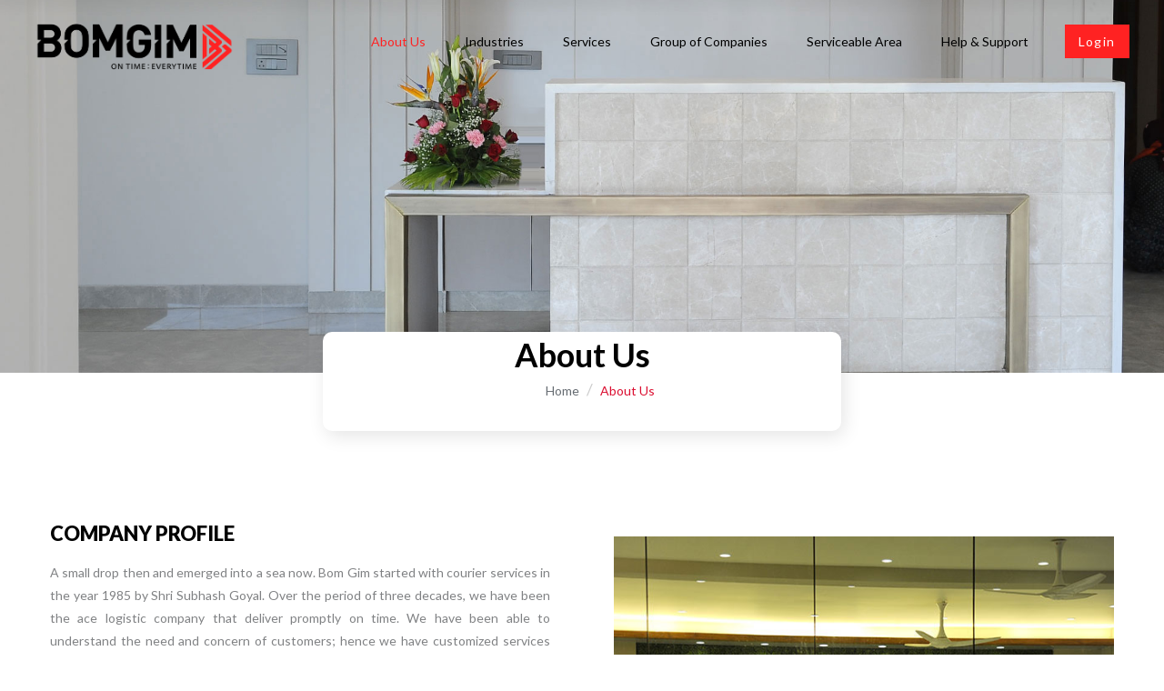

--- FILE ---
content_type: text/html; charset=UTF-8
request_url: https://www.bomgim.com/about-us.html
body_size: 26026
content:
<!DOCTYPE html>
<html lang="en">
<head>
<link rel="apple-touch-icon" sizes="57x57" href="images/favicon/apple-icon-57x57.png">
<link rel="apple-touch-icon" sizes="60x60" href="images/favicon/apple-icon-60x60.png">
<link rel="apple-touch-icon" sizes="72x72" href="images/favicon/apple-icon-72x72.png">
<link rel="apple-touch-icon" sizes="76x76" href="images/favicon/apple-icon-76x76.png">
<link rel="apple-touch-icon" sizes="114x114" href="images/favicon/apple-icon-114x114.png">
<link rel="apple-touch-icon" sizes="120x120" href="images/favicon/apple-icon-120x120.png">
<link rel="apple-touch-icon" sizes="144x144" href="images/favicon/apple-icon-144x144.png">
<link rel="apple-touch-icon" sizes="152x152" href="images/favicon/apple-icon-152x152.png">
<link rel="apple-touch-icon" sizes="180x180" href="images/favicon/apple-icon-180x180.png">
<link rel="icon" type="image/png" sizes="192x192"  href="images/favicon/android-icon-192x192.png">
<link rel="icon" type="image/png" sizes="32x32" href="images/favicon/favicon-32x32.png">
<link rel="icon" type="image/png" sizes="96x96" href="images/favicon/favicon-96x96.png">
<link rel="icon" type="image/png" sizes="16x16" href="images/favicon/favicon-16x16.png">
<link rel="manifest" href="/manifest.json">
<meta name="msapplication-TileColor" content="#ffffff">
<meta name="msapplication-TileImage" content="images/favicon/ms-icon-144x144.png">
<meta name="theme-color" content="#ffffff">
	<meta charset="utf-8">
    <meta http-equiv="X-UA-Compatible" content="IE=edge">
    <meta name="viewport" content="width=device-width, initial-scale=1, user-scalable=no">
    <meta name="author" content="BOM-GIM Couriers & Logistics">
    <title>About Bomgim Logistics Our Journey in Delivering Excellence</title>
	<meta name="description" content="Explore our story of delivering excellence at Bomgim Logistics. Discover our commitment to seamless logistics solutions. Join our journey today" />
	<meta name="keywords" content="" />    
	<link rel="canonical" href="https://www.bomgim.com/about-us.html">
	<!--<link href="https://fonts.googleapis.com/css?family=Montserrat:800|Muli:300,400,700,800,900" rel="stylesheet"> -->
	<link href="https://fonts.googleapis.com/css?family=Roboto:300,400,500,700" rel="stylesheet">  
	<link href="https://fonts.googleapis.com/css?family=Lato:300,400,700,900" rel="stylesheet">
    <!-- CSS -->    
    <link href="css/all.css?1720469644" rel="stylesheet" type="text/css">
    <link href="css/animate.css?359656793" rel="stylesheet" type="text/css">
	<link href="css/style.css?1308622016" rel="stylesheet" type="text/css">
    <!-- HTML5 Shim and Respond.js IE8 support of HTML5 elements and media queries -->
    <!-- WARNING: Respond.js doesn't work if you view the page via file:// -->
    <!--[if lt IE 9]>
        <script src="https://oss.maxcdn.com/libs/html5shiv/3.7.0/html5shiv.js"></script>
        <script src="https://oss.maxcdn.com/libs/respond.js/1.4.2/respond.min.js"></script>
    <![endif]-->
<script type='text/javascript' src='js/modernizr.custom.26633.js'></script>
	<script type='text/javascript' src='js/pace.min.js'></script>
<!-- Google tag (gtag.js) -->
<script async src="https://www.googletagmanager.com/gtag/js?id=G-H9KDTGX3E0"></script>
<script>
  window.dataLayer = window.dataLayer || [];
  function gtag(){dataLayer.push(arguments);}
  gtag('js', new Date());

  gtag('config', 'G-H9KDTGX3E0');
</script>
</head>
<body >
	<div class="topbar">
		<div class="container">
			<i class="fa fa-phone"></i> <span>02836 - 239876 / 77 / 78 / 79</span> 
			<a href="mailto:info@bomgim.com"><i class="fa fa-envelope-o"></i> <span>info@bomgim.com</span></a>
			<a href="#" class="logintxtlnk mobileshow"><i class="fa fa-sign-in"></i></a>
			
		</div>
	</div>
	<header>
		<div class="container">
			<div class="logo"><a href="/"><img src="images/logo.png" alt="" /></a></div>
			<div class="ShowMobile">
				<a id="menubtn" href="#"><i class="fa fa-bars"></i><span> MENU</span></a>			
			</div>
			<a href="#" class="loginbtn">Login</a>
			
			<div id="cssmenu">
				<ul>
					
					<li class="active" ><a href="about-us.html">About Us</a>					
						
					</li>
                    
                    <li><a href="industries.html">Industries</a>					
						<!--
                        <ul>
							<li><a href="#">Apparels & Lifestyle</a></li>
                            <li><a href="#">Automotives</a></li>
                            <li><a href="#">E-Commerce</a></li>
                            <li><a href="#">Electronics & Technology</a></li>
                            <li><a href="#">FMCG</a></li>
                            <li><a href="#">Life Sciences & Healthcare</a></li>
                            <li><a href="#">Publications</a></li>
                            <li><a href="#">SMEs</a></li>                            													
						</ul> --> 
					</li>
                    
                    
					
					<li><a href="services.html">Services</a>
						<!--<ul>
							<li  ><a href="full-truck-load.html">Full Truck Load</a></li>
							<li  ><a href="part-truck-load.html">Part Truck Load</a></li>
							<li  ><a href="express-cargo.html">Express Cargo</a></li>
							<li  ><a href="fast-track-delivery.html">Fast Track Delivery</a></li>
							<li  ><a href="door-to-door-delivery.html">Door to Door Delivery</a></li>
							<li  ><a href="supply-chain-manangement.html">Supply Chain Management</a></li>
							<li  ><a href="warehousing-and-manufacturing.html">Warehousing And Manufacturing</a></li>
						</ul>
						-->
						
					
				  </li>


					<li><a href="#">Group of Companies</a>
						<!--<ul>
							<li><a href="bomgim-couriers-and-logistics.html">Bom Gim Couriers & Logistics</a></li>
							<li><a href="bomgim-cargo-pvt-ltd.html">Bom Gim Cargo Pvt. Ltd. </a></li>   
							<li><a href="bomgim-roadlines.html">Bom Gim Roadlines</a></li>
							<li><a href="shreeji-tradelink-services.html">Shreeji Tradelink Services</a></li>
							<li><a href="shreeji-packaging-and-logistics-services.html">Shreeji Packaging & Logistic Services</a></li>
							<li><a href="shree-soaps-and-chemical-industries.html">Shree Soaps and Chemical Industries (Warehouse Division)</a></li>
						</ul>
                        -->
                        <ul>
							<li  ><a href="#">Bom Gim Couriers & Logistics</a></li>
							<li  ><a href="#">Bom Gim Cargo Pvt. Ltd. </a></li>   
							<li  ><a href="#">Bom Gim Roadlines</a></li>
							<li  ><a href="#">Shreeji Tradelink Services</a></li>
							<li  ><a href="#">Shreeji Packaging & Logistic Services Pvt Ltd</a></li>
							<li  ><a href="#">Shree Soaps and Chemical Industries (Warehouse Division)</a></li>
						</ul>
					</li>		

					<li><a href="serviceable_area.html">Serviceable Area</a>					
						
					</li>			
								

					<li><a href="#">Help & Support</a>
						<ul>	

							<li  ><a href="customer-support.html">Customer Support</a></li>
							<li  ><a href="schedule-pickup.html">Schedule Pickup </a></li>
							<li  ><a href="find-offices.html">Find Office</a></li>
							<li  ><a href="faq.html">FAQ </a></li>
							<li  ><a href="career.html">Career</a></li>
						</ul>
					
					</li>
				</ul>   
			</div>
			
			<div class="clear"></div>			
		</div>
	</header>
	<section class="slz-title-command bg-aboutpage">	<div class="container">		<div class="title-command-wrapper">			<h1 class="title wow fadeInDown">About Us</h1>			<div class="breadcrumb-wrapper">				<ol class="breadcrumb wow fadeInUp">					<li class="breadcrumb-item"><a class="breadcrumb-link" href="index.html">Home</a></li>					<li class="breadcrumb-item"><a class="breadcrumb-active">About Us</a></li>				</ol>			</div>		</div>	</div></section><div class="slz-main-content">	<div class="container">				<div class="col21 wow fadeInLeft" data-wow-delay="0.2s">		<div class="text-left title2 wow fadeInUp pb0" ><h2>Company Profile</h2></div>		<p>A small drop then and emerged into a sea now. Bom Gim started with courier services in the year 1985 by Shri Subhash Goyal. Over the period of three decades, we have been the ace logistic company that deliver promptly on time. We have been able to understand the need and concern of customers; hence we have customized services available. Our services are efficient, at competitive rates and suitable to customers. We have been meeting needs of services to customers through roads, rails and air. We manage delivery and logistic solution through our own vehicles and fleet. As we have our own wheels means that we can make impossible logistics possible with efficiency.  Bom Gim is an associate company and has extended branches and having own offices to meet the ends of each corner Nationally and Internationally.</p>		<p class=" wow fadeInUp" data-wow-delay="0.4s">Bom Gim is one stop solution for you to reach any corner even if it involves challenges and bounded by time.  Ours is a strategic approach, may it be a small or a large company. We are very much focused on perspective and involvement of technology allow us to deliver with excellence. Our ideas are fresh and inventive that makes us stand out of the crowd. Our team is always inspirational and booming up with fresh mindset; hence they are ready to take up challenges in their everyday life.</p>		</div>		<div class="col22 pt20 wow fadeInRight" data-wow-delay="0.4s"><img class="" src="images/about-inner-img.jpg" alt="" /></div>		<div class="clear"></div>	</div></div><div class="slz-main-content bg-goal text-white">	<div class="container">		<div class="col41 wow fadeInUp" data-wow-delay="0.4s">			<div class="slz-icon-box-1 icon-box-item-1  style-2 goalbox">				<div class="icon-cell">					<div class="wrapper-icon">						<i class="slz-icon fa fa-clock-o"></i>												</div>                </div>				<div class="content-cell">					<div class="wrapper-info">						<div class="title icon_box_title-1">Always On Time</div>						<div class="description icon_box_description-1">We understand that time is money. Your hard earned money and valuable time is equally valued by us. Thus, we have been always able to make delivery right ON time in spite of any challenges that may be heading us.</div>					</div>				</div>			</div>		</div>		<div class="col42 wow fadeInUp" data-wow-delay="0.6s">			<div class="slz-icon-box-1 icon-box-item-1  style-2 goalbox">				<div class="icon-cell">					<div class="wrapper-icon">						<i class="slz-icon fa fa-globe"></i>												</div>                </div>				<div class="content-cell">					<div class="wrapper-info">						<div class="title icon_box_title-1">Global Solution</div>						<div class="description icon_box_description-1">We are a provider of logistics solution across the globe. Our services include warehousing, manufacturing and transportation to some of the named MNCs. We go ahead with even the smallest to the largest delivery services. </div>					</div>				</div>			</div>		</div>		<div class="col43 wow fadeInUp" data-wow-delay="0.8s">			<div class="slz-icon-box-1 icon-box-item-1  style-2 goalbox">				<div class="icon-cell">					<div class="wrapper-icon">						<i class="slz-icon fa fa-user"></i>												</div>                </div>				<div class="content-cell">					<div class="wrapper-info">						<div class="title icon_box_title-1">Customer Satisfaction</div>						<div class="description icon_box_description-1">We are committed to customer satisfaction and work with dedication. Our complete logistic solution and logistic management services are flexible. Our clients are allowed to choose the type of service that they prefer. </div>					</div>				</div>			</div>		</div>		<div class="col44 wow fadeInUp" data-wow-delay="1s">			<div class="slz-icon-box-1 icon-box-item-1  style-2 goalbox">				<div class="icon-cell">					<div class="wrapper-icon">						<i class="slz-icon fa fa-cogs"></i>												</div>                </div>				<div class="content-cell">					<div class="wrapper-info">						<div class="title icon_box_title-1">Innovative Technology</div>						<div class="description icon_box_description-1"> With the constant innovation, technology embedded and expanding branches we have been able to be known as a global leader in the field of logistics. We would still continue to grow for better and provide services that are far beyond expectation.</div>					</div>				</div>			</div>		</div>		<div class="clear"></div>	</div></div><div class="slz-main-content">	<div class="container">		<div class="text-center title2 wow zoomIn"><h2>our clients</h2></div>		<p class="text-center wow fadeInUp">We believe in symbiotic relationship. Our success can run parallel when your organization and our company understand the importance of time. Bom Gim relishes flavours with some of the high profile businesses and mega corporations. Our efficient supply chain management, time bound services and innovative technological use has helped us maintain our long term commitment with our clients.</p>		<p class="text-center wow fadeInUp">We are grateful for keeping trust on us. Your belief in us is the key to our motivation. We take immense pride to be associated with clients like you.</p>		<div class="our-clients-list text-center">                        			<div class="fadeOut owl-carousel owl-theme" id="clientslider">				<div class="item wow zoomIn" data-wow-delay="0.2s">        	        <div class="clientlogobox highlight">						<span>							<img src="images/logo-adani.png" alt="">						</span>					</div>				</div>				<div class="item wow zoomIn" data-wow-delay="0.4s">        	        <div class="clientlogobox">						<span>							<img src="images/logo-gsfc.jpg" alt="">						</span>					</div>				</div>				<div class="item wow zoomIn" data-wow-delay="0.6s">        	        <div class="clientlogobox highlight">						<span>							<img src="images/logo-hindustan.png" alt="">						</span>					</div>				</div>				<div class="item wow zoomIn" data-wow-delay="0.8s">        	        <div class="clientlogobox">						<span>							<img src="images/logo-jindal.jpg" alt="">						</span>					</div>				</div>				<div class="item wow zoomIn" data-wow-delay="1s">        	        <div class="clientlogobox">						<span>							<img src="images/logo-iffco.jpg" alt="">						</span>					</div>				</div>				<div class="item wow zoomIn" data-wow-delay="1.2s">        	        <div class="clientlogobox">						<span>							<img src="images/logo-kribhco.jpg" alt="">						</span>					</div>				</div>				<div class="item wow zoomIn" data-wow-delay="0.6s">        	        <div class="clientlogobox">						<span>							<img src="images/logo-lotus.jpg" alt="">						</span>					</div>				</div>				<div class="item wow zoomIn" data-wow-delay="0.8s">        	        <div class="clientlogobox">						<span>							<img src="images/logo-neo-pack.png" alt="">						</span>					</div>				</div>				<div class="item wow zoomIn" data-wow-delay="0s">        	        <div class="clientlogobox">						<span>							<img src="images/logo-maruti.jpg" alt="">						</span>					</div>				</div>				<div class="item wow zoomIn">        	        <div class="clientlogobox">						<span>							<img src="images/forest-essential-logo.png" alt="">						</span>					</div>				</div>				<div class="item wow zoomIn" >        	        <div class="clientlogobox">						<span>							<img src="images/lakme-logo.png" alt="">						</span>					</div>				</div>			</div>					<div class="clear"></div>            </div>			</div></div><div class="slz-main-content bgf6f6f6">	<div class="container sc-service-list">		<div class="col21 wow fadeInLeft">			<div class="slz-icon-box-2 theme-style-2 ">                <div class="icon-cell ">                    <div class="wrapper-icon-image"><img src="images/vision-img.jpg" class="slz-icon-img" alt=""></div>                </div>                <div class="content-cell">                    <h3>Our Vision</h3>                    <div class="wrapper-info">                        <div class="description">To emerge as pioneer in the logistic industry. We aim to get connected with people, industries and communities to provide a complete logistic solution in the near future. To attain monarchy in India by 2023 by facilitating integrated supply chain solution and focus on provision of end to end logistic solutions.</div>                                           </div>                </div>            </div>				</div>		<div class="col22 wow fadeInRight">			<div class="slz-icon-box-2 theme-style-2 ">                <div class="icon-cell ">                    <div class="wrapper-icon-image"><img src="images/mission-img.jpg" class="slz-icon-img" alt=""></div>                </div>                <div class="content-cell">                    <h3>Our Mission</h3>                    <div class="wrapper-info">                        <div class="description">To gain customer satisfaction and appreciation. To provide assurance that our services are always time bound. To provide services that are truly compatible to client's end. To work efficiently by adapting to world class technologies and improved resources by constantly involving innovations so that we attain sustainable growth over the years, every year.</div>                                           </div>                </div>            </div>					</div>		<div class="clear"></div>	</div></div><section class="ourFleets ">		<div class="container">			<h2 class="wow flipInX">Our <span>Certificates</span></h2> 			<div class="boxspacer"></div>			<div class="fadeOut owl-carousel owl-theme" id="certificateSlider">				<div class="item wow zoomIn" data-wow-delay="0.2s">        	        <div class="certificateBox">						<span>							<a href="images/certificate-BOM-GIM-ROADLINES.jpg" class="fancyboximage" rel="gallery" title="BOM GIM ROADLINES"><img src="images/certificate-BOM-GIM-ROADLINES.jpg" alt=""></a>						</span>					</div>				</div>				<div class="item wow zoomIn" data-wow-delay="0.4s">        	        <div class="certificateBox">						<span>							<a href="images/certificate-BOM-GIM-COURIERS-&-LOGISTICS.jpg" class="fancyboximage" rel="gallery" title="BOM GIM COURIERS & LOGISTICS"><img src="images/certificate-BOM-GIM-COURIERS-&-LOGISTICS.jpg" alt=""></a>						</span>					</div>				</div>				<div class="item wow zoomIn" data-wow-delay="0.6s">        	        <div class="certificateBox">						<span>							<a href="images/certificate-bom-gim-cargo-pvt-ltd.jpg" class="fancyboximage" rel="gallery" title="BOM GIM CARGO PVT. LTD."><img src="images/certificate-bom-gim-cargo-pvt-ltd.jpg" alt=""></a>						</span>					</div>				</div>			</div>					</div>	</section><div class="slz-main-content bgf6f6f6 bg-clients">	<div class="container">		<div class="col21 wow fadeInLeft">			<div class="hgroup">				<h2 class="mt0">What our clients says...</h2>							</div>			<div id="testimonials" class="owl-carousel owl-theme" >				<div class="item">					<div class="testimonial-content">						<span><i class="fa fa-quote-left"></i></span>						<p>This is to certify that M/s. BOM GIM, Head office Gandhidham is associated with us since more than ten years, for the delivery of rail documents. We have found their services very regular accurate and to the utmost satisfaction.</p>						<p>We wish them all the very best of luck for their future and hope they will continue this trends of excellent services for ever.</p>					</div>					<div class="text-right testimonial-author">						<h4>Adani Port & Sez Ltd</h4>						<small>Mr. Ajay Rakwal (DGM Admin)</small>					</div>				</div>				<div class="item">					<div class="testimonial-content">						<span><i class="fa fa-quote-left"></i></span>						<p>M/s. BOM GIM couriers have been associated with us for the past 10 years and have provided excellent customer service all these years. We wish them all the very best of luck for their future.</p>					</div>					<div class="text-right testimonial-author">						<h4>Hindustan Unilever Ltd</h4>						<small>K Venkataraman (Ghandhidham)</small>					</div>				</div>				<div class="item">					<div class="testimonial-content">						<span><i class="fa fa-quote-left"></i></span>						<p><br>This is to certify that M/s. BOM GIM is giving services to us since 2004. They are providing excellent & trouble free service.<br> </p>					</div>					<div class="text-right testimonial-author">						<h4>Hindustan Unilever Ltd</h4>						<small>Charu Aggarwal (Haridwar)</small>					</div>				</div>			</div>		</div>		<div class="col22 wow flipInX">			<img src="images/happy-clients.jpg" alt="" />		</div>		<div class="clear"></div>	</div></div>	
	<section class="bottomRedCta">
		<div class="container">
			<span>Providing Smart Logistic Solution Across India.</span>
			<a href="customer-support.html" class="btn-default btn-o ">GET A QUOTE <i class="fa fa-caret-right"></i></a>
		</div>
	</section>
	
	<div class="footer2">
		<div class="container">
			<div class="col41 text-center">	
			 
			<div class="text-center"><img class="wow rubberBand" data-wow-delay="0.6s" src="images/footer-logo-shape.png" alt="" /></div>
			<div class="footerSocial wow fadeInUp" data-wow-delay="0.4s">
				<span>Follow Us  </span>
				<a href="https://www.facebook.com/BOMGIM/" target="_blank"><i class="fa fa-facebook"></i></a> 
				
				<a href="https://www.instagram.com/bomgimprofile/" target="_blank"><i class="fa fa-instagram"></i></a> 
			</div>
		</div>			
		<div class="col42 wow fadeInRight" data-wow-delay="0.4s">
			<div class="footerTitle">Industries</div> 
			<ul>
				<li><a href="industries.html#apparel-and-lifestyle" class="scrolllink">Apparel and lifestyle</a></li>
				<li><a href="industries.html#automative">Automative</a></li>
				<li><a href="industries.html#ecommerce">E Commerce</a></li>
				<li><a href="industries.html#electronics-technology">Electronics & Technology</a></li>
				<li><a href="industries.html#fmcg">FMCG</a></li>
				<li><a href="industries.html#life-science">Life Science & Healthcare</a></li>
				<li><a href="industries.html#publications">Publications</a></li>
				<li><a href="industries.html#smes">SMEs</a></li>				
			</ul>
		</div>
		<div class="col43 wow fadeInRight" data-wow-delay="0.6s">
			<div class="footerTitle">Services</div>
			<ul>   
				<li><a href="services.html#road-transportation">Road Transportation</a></li>
				<li><a href="services.html#air-freight">Air Freight</a></li>
				<li><a href="services.html#railway-freight">Railway Freight</a></li>
				<li><a href="services.html#fast-track-delivery">Fast Track Delivery</a></li>
				<li><a href="services.html#supply-chain-management">Supply Chain Management </a></li>
				<li><a href="services.html#warehousing-manufacturing">Warehousing And Manufacturing </a></li>							
			</ul>
		</div>
		<div class="col44 wow fadeInRight" data-wow-delay="0.8s">
			<div class="footerTitle">Get In Touch</div> 
			<div class="box">
				<p><i class="fa fa-map-marker"></i></p>
				<div class="boxColumn"><span>BOM-GIM Corporate House<br>Plot no.133, Sector-8,<br>Gandhidham- Kutch <br>Gujarat -370201</span></div>
				</div>
				<div class="box">
					<p><i class="fa fa-mobile" aria-hidden="true"></i></p>
					<div class="boxColumn">+91 2836-239876-77-78-79</div>
				</div>
			  
				
				<div class="box">
				  <p><i class="fa fa-envelope-o" aria-hidden="true"></i></p>
					<div class="boxColumn">
					<a href="mailto:helpdesk@bomgim.com">helpdesk@bomgim.com</a><br><a href="mailto:info@bomgim.com">info@bomgim.com</a>
					</div>
				</div>				
			</div>		
			<div class="clear"></div>
		</div>
	</div>
	<div class="copyRight2">
		<div class="container">
			Copyright © 2025  <span>BOM-GIM Couriers & Logistics</span>. All rights reserved | <a href="privacy-policy.html">Privacy Policy</a>
		</div>
	</div>
	<div class="footerconnect">
		<div class="footerLogo"><img src="images/footer-logo.png" alt="" /></div>
		<nav>
			<ul>  
				<li><a href="/">Home</a></li>
				<li><a href="about-us.html">About Us</a></li>
				<li><a href="tracking.html">Tracking</a></li>	
				<li><a href="customer-support.html">Contact Us</a></li>
				<li><a href="privacy-policy.html">Privacy Policy</a></li>
			</ul>
		</nav>
		<div class="social">
			<a href="https://www.facebook.com/BOMGIM/" target="_blank"><i class="fa fa-facebook"></i></a>
	
			<a href="https://www.instagram.com/bomgimprofile/" target="_blank"><i class="fa fa-instagram"></i></a>
		</div>
	</div>
	<div class="copyRight">
		<div class="container">
			<div class="txtleft">				
			© <span>BOM-GIM</span></div>
			<ul class="bottomNav">  
					<li><a href="/">Home</a></li>
					<li><a href="#">About Us</a></li>
					<li><a href="#">Services</a></li>
					<li><a href="#">Networks</a></li>
					<li><a href="#">Tracking</a></li>	
					<li><a href="#">FAQ</a></li>					
					<li><a href="#">Contact Us</a></li>
		  </ul>
			<div class="txtright">
				<a href="#"><i class="fa fa-facebook"></i></a>
				<a href="#"><i class="fa fa-twitter"></i></a>
				<a href="#"><i class="fa fa-instagram"></i></a>
			</div>
			<div class="clear"></div>			
		</div>
	</div>
    
	<style>
@media only screen and (min-width:767px){
	.footerconnect{display:none;}
	.copyRight{display:none;}
	}
@media only screen and (max-width:767px){
	.footer2{display:none;}
	.copyRight2{display:none;}
	}


</style>
<a href="#" id="back-to-top" title="Back to top"><i class="fa fa-angle-up" aria-hidden="true"></i></a>
<!-- jQuery -->    
<script type='text/javascript' src='js/jquery/jquery.js'></script>
<script type='text/javascript' src='js/owl.carousel.js'></script>
<script type='text/javascript' src='js/cssmenumaker.js'></script>
<script type='text/javascript' src='js/jquery.fancybox-1.3.4.js'></script>
<link rel="stylesheet" type="text/css" href="css/jquery.fancybox-1.3.4.css">
<script type='text/javascript' src='js/jquery.sticky-kit.min.js'></script>
<script type='text/javascript' src='js/wow.min.js'></script>
<script type='text/javascript' src='js/custom.js?1762732305'></script>
<script>new WOW().init();</script>
</body>
</html>

--- FILE ---
content_type: text/css
request_url: https://www.bomgim.com/css/style.css?1308622016
body_size: 58503
content:
/*BOMGIM*//*--------------------------------------------------------------# Normalize--------------------------------------------------------------*/html {	font-family: sans-serif;	-webkit-text-size-adjust: 100%;	-ms-text-size-adjust:     100%;	overflow-x:hidden;} *{	-webkit-tap-highlight-color: rgba(0,0,0,0);	-webkit-tap-highlight-color: transparent;}body {    font-family: 'Lato', sans-serif;    margin: 0;/*	background-color:#eef1f5 !important;*/}article, aside, details, figcaption, figure, footer, header, main, menu, nav, section, summary {    display: block;}audio, canvas, progress, video {    display: inline-block;    vertical-align: baseline;}audio:not([controls]) {    display: none;    height: 0;}[hidden], template {    display: none;}a {    background-color: transparent;}a:active, a:hover, a:focus {    outline: 0 none;}abbr[title] {    border-bottom: 1px dotted;}b, strong {    font-weight: bold;}dfn {    font-style: italic;}h1 {    font-size: 2em;    margin: 0.67em 0;}mark {    background: #ff0 none repeat scroll 0 0;    color: #000;}small {    font-size: 80%;}sub, sup {    font-size: 75%;    line-height: 0;    position: relative;    vertical-align: baseline;}sup {    top: -0.5em;}sub {    bottom: -0.25em;}img {    border: 0 none;}svg:not(:root) {    overflow: hidden;}figure {    margin: 1em 40px;}hr {    box-sizing: content-box;    height: 0;}pre {    overflow: auto;}code, kbd, pre, samp {    font-family: monospace,monospace;    font-size: 1em;}button, input, optgroup, select, textarea {    color: inherit;    font: inherit;    margin: 0;}button {    overflow: visible;}button, select {    text-transform: none;}button, html input[type="button"], input[type="reset"], input[type="submit"] {    cursor: pointer;}button[disabled], html input[disabled] {    cursor: default;}button::-moz-focus-inner, input::-moz-focus-inner {    border: 0 none;    padding: 0;}input {    line-height: normal;}input[type="checkbox"], input[type="radio"] {    box-sizing: border-box;    padding: 0;}fieldset {    border: 1px solid #c0c0c0;    margin: 0 2px;    padding: 0.35em 0.625em 0.75em;}legend {    border: 0 none;    padding: 0;}textarea {    overflow: auto;}optgroup {    font-weight: bold;}table {    border-collapse: collapse;    border-spacing: 0;}td, th {    padding: 0;}body, button, input, select, optgroup, textarea {    color: #272727;    font-size: 18px;    line-height: 1.5;}h1, h2, h3, h4, h5, h6 {    clear: both;font-family: 'Lato', sans-serif; }p {    margin-bottom: 1.5em;	text-align:justify;	 font-family: 'Lato', sans-serif;	 font-size:14px;	 line-height:25px;	 color:#808284;}dfn, cite, em, i {    font-style: italic;}blockquote {    margin: 0 0 20px;    background-color: #f6f6f6;    padding:20px;    font-style: italic;}address {    margin: 0 0 1.5em;}pre {    background: #eee none repeat scroll 0 0;    font-family: "Courier 10 Pitch",Courier,monospace;    font-size: 0.9375rem;    line-height: 1.6;     margin-bottom: 1.6em;    max-width: 100%;    overflow: auto;    padding: 1.6em;}code, kbd, tt, var {    font-family: Monaco,Consolas,"Andale Mono","DejaVu Sans Mono",monospace;    font-size: 0.9375rem;}abbr, acronym {    border-bottom: 1px dotted #666;    cursor: help;}mark, ins {    background: #fff9c0 none repeat scroll 0 0;    text-decoration: none;}big {    font-size: 125%;}html {    box-sizing: border-box;}* {    box-sizing: border-box;}body {    background: #fff none repeat scroll 0 0;}blockquote::before, blockquote::after, q::before, q::after {    content: "";}blockquote, q {    quotes: "" "";}hr {    background-color: #ccc;    border: 0 none;    height: 1px;    margin-bottom: 1.5em;}ul, ol {    margin: 0 0 1.5em 0;}ul {    list-style: outside none disc;}li {    padding: 0 0 5px 0;}ol {    list-style: outside none decimal;}li > ul, li > ol {    margin-bottom: 0;    margin-left: 1.5em;}dt {    font-weight: bold;}dd {    margin: 0 1.5em 1.5em;}img {    height: auto;    max-width: 100%;}figure {    margin: 1em 0;}table {    margin: 0 0 1.5em;    width: 100%;}button, input[type="button"], input[type="reset"], input[type="submit"] {    background: #083D5F none repeat scroll 0 0;    border: 1px solid #083D5F;    border-radius: 3px;    color: #fff;    font-size: 0.75rem;    line-height: 1;    padding: 0.6em 1em 0.4em;}input[type="text"], input[type="email"], input[type="url"], input[type="password"], input[type="search"], input[type="number"], input[type="tel"], input[type="range"], input[type="date"], input[type="month"], input[type="week"], input[type="time"], input[type="datetime"], input[type="datetime-local"], input[type="color"], textarea {    border: 1px solid transparent;    border-radius: 5px;    color: #666;    font-size: 14px;    font-weight:400;    padding: 12px;}select {    border: 1px solid #ccc;}input[type="text"]:focus, input[type="email"]:focus, input[type="url"]:focus, input[type="password"]:focus, input[type="search"]:focus, input[type="number"]:focus, input[type="tel"]:focus, input[type="range"]:focus, input[type="date"]:focus, input[type="month"]:focus, input[type="week"]:focus, input[type="time"]:focus, input[type="datetime"]:focus, input[type="datetime-local"]:focus, input[type="color"]:focus, textarea:focus {    color: #111;}textarea {    width: 100%;}a {    color: #ff2222;    text-decoration: none;    transition: all 0.3s ease 0s;}a:visited {        transition: all 0.3s ease 0s;}a:hover, a:focus, a:active {    outline: medium none;}a:focus {    outline: medium none;}a:hover, a:active {    outline: 0 none;}.alignleft {    display: inline;    float: left;    margin-right: 1.5em;}.alignright {    display: inline;    float: right;    margin-left: 1.5em;}.aligncenter {    clear: both;    display: block;    margin-left: auto;    margin-right: auto;	text-align:center;}.clear::before, .clear::after, .entry-content::before, .entry-content::after, .comment-content::before, .comment-content::after, .site-header::before, .site-header::after, .site-content::before, .site-content::after, .site-footer::before, .site-footer::after {    content: "";    display: table;    table-layout: fixed;}.clear::after, .entry-content::after, .comment-content::after, .site-header::after, .site-content::after, .site-footer::after {    clear: both;}.widget {    margin: 0 0 30px;}.widget select {    max-width: 100%;}.sticky {    display: block;}.hentry {    margin: 0 0 1.5em;}.updated:not(.published) {    display: none;}.page-content, .entry-content, .entry-summary {    margin: 1.5em 0 0;}.inline-block{display:inline-block}embed, iframe, object {    max-width: 100%;}.pace {  -webkit-pointer-events: none;  pointer-events: none;  -webkit-user-select: none;  -moz-user-select: none;  user-select: none;}.pace-inactive {  display: none;}.pace .pace-progress {  background: #b53438;  position: fixed;  z-index: 2000;  top: 0;  right: 100%;  width: 100%;  height: 6px;}@font-face {    font-family: "FontAwesome";    font-style: normal;    font-weight: normal;    src: url("../fonts/fontawesome-webfont.eot?#iefix&v=4.7.0") format("embedded-opentype"), url("../fonts/fontawesome-webfont.woff2?v=4.7.0") format("woff2"), url("../fonts/fontawesome-webfont.woff?v=4.7.0") format("woff"), url("../fonts/fontawesome-webfont.ttf?v=4.7.0") format("truetype"), url("../fonts/fontawesome-webfont.svg?v=4.7.0#fontawesomeregular") format("svg");}.container {    margin: 0 auto;    max-width: 1200px;    padding: 0 15px;}header .container{max-width:inherit; padding: 0 3%;}.footer2 .container{max-width:inherit; padding: 0 3%;}.boxspacer {    display: block;    height: 20px;}.text-right {    text-align: right;}.text-center {    text-align: center !important;}.text-justify {    text-align: justify;}.textlink {    color: #81B84D;    font-size: 13px;    text-decoration: none;}.textlink:hover {    color: #000;}.visible-sm {    display: none !important;}.col22 iframe {    border: 1px solid #ccc !important;}/*Content css*//*Site wide Css Start*/.topbar{display:none; clear:both; background-color:#ff2222; text-align:right; color:#fff; font-size:14px; padding:10px 0; }.topbar a{color:#fff; margin-left:14px;}.topbar a:hover{color:#fff;}.topbar .fa{font-size:12px;}.topcall {    display: inline-block;    float: right;    margin: 0;    padding:16px 0px 14px 0;font-size: 14px;}header{ height:90px; /*border-bottom:1px solid rgba(0,0,0,0.2);   box-shadow:0 7px 15px rgba(0,0,0,0.10);*/ z-index:9999; position:relative; }header.fixed-header{position:fixed; top:0; left:0; right:0; z-index:999; background-color:#fff;height: auto;box-shadow: 0 0px 10px rgba(0,0,0,0.5); }body.fixed .logo{margin:0; max-width:200px;}body.fixed .loginbtn{margin-top:10px}body.fixed #cssmenu {margin:20px 0 0;}.logo {max-width:220px;float: left;margin: 20px 0 0 0;}.logo h1{margin:15px 0 0; padding:0; display:block; color:#d33004; font-size:35px;font-family: 'Montserrat', sans-serif; font-weight:800;text-align:right; line-height:40px;}.logo span{color:#1d1d1d; text-align:right; display:block;}#cssmenu{float:right; margin:35px 0 0 ;}#cssmenu ul li .fa{display:block; text-align:center; padding:10px 0; font-size:18px; color:#737373; }#cssmenu ul li a:hover .fa{color:#ff2222;}.loginbtn{float:right; display:inline-block; background-color:#ff2222; padding:8px 15px; color:#fff;font-size: 14px;  margin:27px 0 0 20px; font-weight:500; letter-spacing:0.1em; clear:right}.loginbtn:hover{background-color:#252525; color:#fff;}.logintxtlnk.mobileshow{display:none;}.homeSlider {clear: both;z-index: 2; float:left; width:100%;margin-top: -100px; position:relative}.homeSlider .caption-wrap{	top:53%; text-align: center; background-color: transparent !important; opacity: 1 !important; color: #fff; position:absolute; left:0; right:0; font-size:18px;  font-weight:300; z-index:3; max-width:700px; margin:auto;}.homeSlider .caption-wrap h2{font-size:48px; font-weight:400; margin:0 auto; line-height:50px;text-shadow: 1px 5px 10px rgba(0, 0, 0, 0.8);}.homeSlider .caption-wrap .btn-default{min-width:160px;  }.homeSlider .caption-wrap .btn:hover{background-color:#000;}.homeSlider .owl-theme .owl-dots .owl-dot.active span{background-color:#ff2222;}.homeSlider .owl-theme .owl-dots {position: absolute;right: 0;bottom: 20px;left: 0;}.bglayer{background:rgba(0,0,0,0.1); position:absolute; left:0; right:0; top:0; bottom:0; z-index:2;}body.home header{box-shadow:none;}.homeSlider .owl-item{height:100vh;}.homeSlider .owl-carousel .owl-item img.sliderimg{height:100vh; width:auto; max-width:inherit;min-width: 100vw;}/*viral*/.box{box-shadow:1px 1px 15px -1px #ccc; background:#fff; border-radius:0px 0px; padding:20px 50px;}.innerpage_img{border-top:5px solid #ff2222;}/*trackyourshipment*/.trackShipment{position:relative; clear:both;  margin:0 auto 0;  max-width:680px;} .trackwrap{position:relative;padding:25px 25px 30px 230px; border-radius:5px; box-shadow:0 1px 20px rgba(0,0,0,0.2); margin-top:60px; float:left; width:100%; z-index:100; background:#ff2222 url(../images/logo-white-mask.png) left center no-repeat;background-size: auto 100%; }.textTraShip {display: inline-block;}.textTraShip h2 {font-size:18px; margin:0; padding:0; color:#fff;}.textTraShip p {font-size:14px; margin:0 20px 0 0; padding:10px 0 0; color:#000; max-width:400px; line-height:normal;}.notetxt{font-size:14px; color:#fff; margin:10px 0 0 0}.trackForm {display: block; vertical-align: top;margin: 20px 0 0; position:relative}.trackForm input[type="text"]{width:100%; margin-right:10px; border:1px solid #cecece; transition:all ease-in 0.5s; padding:10px 140px 10px 10px; line-height:45px;}.trackForm input[type="text"]:focus{border-color:#000;}.trackForm .btn-default{position:absolute; right:10px; top:10px; background-color:#444444; border-color:#444444;padding: 15px 20px; letter-spacing:0.2em; color:#FFFFFF;}.trackForm .btn-default .fa{color:#ff2222}.trackShipment.inner{max-width:inherit;}.trackShipment.inner .trackwrap{margin:30px 0;}.trackForm .showMobile{display:none;}/*threeboxs*/.threeboxs{clear:both; padding:60px 0 0 }.threeboxs ul{list-style:none; margin:0; padding:0;}.threeboxs li{margin:0; padding:0; width:31.5%; margin-right:2.6%; float:left; background-color:#000; font-size:24px;}.threeboxs li:last-child{margin-right:0;}.threeboxs li a{padding:20px; display:block; color:#fff; min-height:178px; background-size:cover;transition: all 0.3s ease-in-out 0s;}.threeboxs li h2{margin:0; font-size:30px; font-weight:900; line-height:normal;}.threeboxs li.shreesoap h2{font-size:24px;}.threeboxs li p{margin:0; line-height:28px;}.threeboxs li.bomgimcargo a{background:url(../images/bg-home-box-1.jpg) center center no-repeat;}.threeboxs li.shreejipackaging a{background:url(../images/bg-home-box-2.jpg) center center no-repeat;}.threeboxs li.shreesoap a{background:url(../images/bg-home-box-3.jpg) center center no-repeat;}.threeboxs li a:hover{box-shadow:0 10px 22px rgba(0,0,0,0.6)}.titlewithtwotype{ font-weight:300; font-size:80px; color:#272727; margin:0;}.titlewithtwotype span{font-weight:500;}.titlethin{color:#272727; font-size:28px; font-weight:300; display:inline; line-height:32px; }/*Home About Us*/.homeAbout{padding:40px 0 80px;clear:both; }.gallerythumbs{float: right;max-width: 490px;margin: 10px 0 0 30px;}.gallerythumbs img{display:block;}.gallerythumbs a{margin-bottom:20px; display:block;}.homeAbout h2{display:inline-block;}.homeAbout p{font-weight:400;}/*punchLine*/.punchLine{background:url(../images/bg-punch-line.jpg) center center no-repeat; background-attachment:fixed; background-size:cover; text-align:center; color:#fff; font-size:40px; padding: 50px 0}.punchLine h2{font-weight:400; letter-spacing:0.1em; margin:0;}/*Home Services*/.homeServices{background-color:#e6e6e6; padding:70px 0;}.homeServices h2{ text-align:center; text-transform:uppercase}.homeServices p{color:#303030; max-width:850px; margin:20px auto 60px;text-align:center;}.homeServices .serviceGrid{list-style:none; margin:0; padding:0;}.homeServices .serviceGrid li{margin:0; padding:0; width:31.5%; margin-right:2.7%;margin-bottom:2.7%; float:left; background-color:#fff; border:1px solid transparent; min-height:190px;transition:all ease-in-out 0.5s; text-align:center; position:relative}.homeServices .serviceGrid li:nth-child(3n+3){margin-right:0;}.homeServices .serviceGrid li a{display:block; padding:10px; }.homeServices .serviceGrid li h3{ margin:0;padding:10px 0 0; color:#303030; font-size:20px; clear:none; font-weight:500; text-transform:uppercase}.homeServices .serviceGrid li p{margin:0;padding:10px 10px 0 0; font-size:16px; line-height:24px;text-align:left; font-weight:300;text-align:center; min-height:100px;}.homeServices .serviceGrid li .alignleft{margin-right:5px;}.icon-box{width:100px; height:100px; background-color:#ff2222; display:inline-block; border-radius:100px;transition:all ease-in-out 0.5s; margin:20px 0}.homeServices .serviceGrid li:hover .icon-box{background-color:#646464}.homeServices .serviceGrid li:hover .fa{display:none;}.homeServices .serviceGrid li .fa{position:absolute; right:20px; bottom:20px; font-size:20px;}/*.homeServices .owlpics{display:block; text-align:center;box-shadow: 0px 16px 15px rgba(0,0,0,0.50);margin: 0px 15px 40px; background-color:#fff;color:#272727;}.homeServices .owlpics p{color:#272727; margin: 0;padding: 0 20px 30px; font-size:16px; line-height:normal;}.homeServices .owlpics h3{font-size:22px;  font-weight:800; margin:0;padding: 20px 20px 10px;}.homeServices .owlpics .imgbox,.homeServices .owlpics img{transition: all 0.3s ease 0s;}.homeServices .owlpics .imgbox span{display:none; position:absolute; left:0; right:0; top:20%; color:#fff; font-weight:700; z-index:1;transition: all 0.3s ease 0s; font-size:24px;}.homeServices .owlpics:hover .imgbox{background-color:rgba(255,182,6,1);}.homeServices .owlpics:hover img{opacity:0.4; }.homeServices .owlpics:hover .imgbox span{display:block; }.homeServices .owl-theme .owl-nav [class*="owl-"]{border-radius:0; background-color:transparent; border:1px solid #c8c8c8; color:#fff; width:40px; text-align:center; line-height:40px; padding:0; margin:5px 15px; font-size:11px;}.homeServices .owl-theme .owl-nav [class*="owl-"]:hover{background-color:#000; color:#fff; border-color:#000;}.homeServices .owl-theme .owl-nav{margin-top:10px;}*/.titleWithborder{ color: #272727;margin:0;font-weight:800; padding:0; position:relative;}.titleWithborder span{display:block;font-size:22px; font-weight:500; color:#ff2222;}.titleWithborder:after{  }.titleWithborder em{font-style:normal; font-size:30px; color:#d33004; font-weight:900;display:block; line-height:30px;}/*Footer*/footer{ padding:40px 0; position:relative; color:#fff; background-color:#000; }.site-footer  a{color:#92a6b6; }.site-footer h2{color:#ff2222; margin:0 0 30px; font-size:22px; font-weight:500; text-transform:uppercase; }.site-footer h3{color:#fff; font-size:16px; font-weight:800; margin:0 0 10px; }.site-footer .fa{color:#fff !important; }.site-footer ul {list-style:none; margin:0; padding:0;}.site-footer li {margin:0; padding:0; font-size:16px;font-weight:300;}.site-footer .col31,.site-footer .col32,.site-footer .col33,.site-footer .col34{width:auto}.site-footer .col31{color:#fff; font-size:16px; line-height:normal;max-width:270px; width:auto; display:inline-block; z-index:5; position:relative; font-weight:300;}.site-footer .col31 p{padding-top:20px;}.site-footer .col32{ padding:0 0 0 40px; min-width:200px;}.site-footer .col32 a{font-size:18px; color:#fff; }.site-footer .col32 a:hover{color:#ff2222;}.site-footer .col32 li{padding:0 0 10px;}.site-footer .col33{padding:0 0 0 40px; width:400px;}.site-footer .col33 ul{float:left; margin-right:40px;}.site-footer .col33 li{margin-bottom:5px;}.site-footer .col34{ float:right; width:270px; font-weight:300;font-size: 16px;  }.largetxt{font-size:18px;}.site-footer .col34 a{color:#fff;}.site-footer .col34 a:hover{color:#ff2222;}.site-footer .col34 .fa{color:#ff2222 !important}.copyRight{background-color: #ebe7e8; text-align: center;font-size: 14px; padding: 20px 0;  z-index:3; position:relative; font-weight:300}.copyRight .txtleft{float:left; }.copyRight .txtleft span{font-weight:400}.copyRight .txtright {float: right;text-align: right;display: inline-block;}.copyRight .txtright a{color:#fff; font-size:14px; margin-left:20px;}.copyRight .txtright a:hover{color:#000;}.copyRight .col22{text-align:right;}.copyRight a{color:#b53438; }.copyRight a:hover{text-decoration: underline;}.copyRight p{margin: 0}.bottomNav{list-style:none; margin:0; padding:0;    display: inline-block;}.bottomNav li{ margin:0; padding:0; display:inline-block;}.bottomNav li a{color:#fff; text-transform:uppercase; margin:0 10px; font-size:12px;}#back-to-top {position: fixed;bottom: 40px;right: 40px;z-index: 9999;width: 32px;    height: 32px;text-align: center;line-height: 30px;background: #000;color: #fff;cursor: pointer; border: 0;text-decoration: none;transition: opacity 0.2s ease-out;opacity: 0;}#back-to-top .fa {line-height: 32px;}#back-to-top:hover {background: #b53438;}#back-to-top.show {opacity: 1;}.ShowMobile{display: none; float: right; margin:15px 0 0 0}.ShowMobile a{color:#999;}#menubtn {    margin:16px 0 0 20px;    float: left; font-size:22px;}.fixed-header #menubtn {margin: 0 0 0 20px;}.col21{width:47%; display:inline-block; margin:0 3% 0 0; float:left;}.col22{width:47%; display:inline-block; margin:0 0 0 3%;}.col41{width:23%; display:inline-block; margin:0 2.5% 0 0; float:left;}.col42{width:23%; display:inline-block; margin:0 2.5% 0 0; float:left;}.col43{width:23%; display:inline-block; margin:0 2.5% 0 0; float:left;}.col44{width:23%; display:inline-block; margin:0;}.box {margin-bottom: 30px;}.box .fa {color: #acacac;float: left;font-size: 24px;padding: 2px 0 0;}.box .fa.fa-mobile{font-size:30px;padding-left: 3px;}.box .fa.fa-envelope-o{font-size:20px;}.boxColumn {margin: 0 0 0 40px;}.boxColumn a{text-decoration:none;}.boxColumn a:hover{color:#000;}.btn-default{font-weight:700; font-size:15px; background-color:#fff; border:1px solid #fff; border-radius:5px; padding:10px 20px; text-align:center; min-width:100px; color:#ff2222; display:inline-block;   }.btn-default:hover{background-color:#000; border-color:#000; color:#FFFFFF;}header .btn-default.btn-o{color:#fff}.btn-default.btn-o{background-color:transparent; border-color:#b53438; color:#b53438}.btn-default.btn-o:hover{background-color:#b53438; border-color:#b53438; color:#fff;}.btn-default.btn-o-yellow{background-color:transparent; border-color:#b53438; color:#fff}.btn-default.btn-o-yellow:hover{background-color:#b53438; border-color:#b53438; color:#fff;}.btn-lg{font-size:16px !important;padding:8px 30px;}.btn-black{border-color:#000 !important; background-color:#000 !important;}.btn-arrow{border-radius:0; text-transform:uppercase; letter-spacing:0.15em; font-size:18px; font-weight:400; position:relative}.btn-arrow:after{content:""; display:block; width:0; height:0; border-left:20px solid transparent; border-top:25px solid #fff;border-bottom:24px solid #fff; position:absolute; right:-1px; top:-1px;}.col31{width:33%; float:left;}.col32{width:33%; float:left; padding-right:40px}.col33{width:33%; float:left;}#frm_contact label{font-size:12px; text-transform:uppercase}#frm_contact input{border:1px solid #ccc; width:90%; padding:5px;}#frm_contact textarea{border:1px solid #ccc; width:90%;}#frm_contact .form-group{margin:0 0 10px;}#frm_contact.supportform label{display:none}#frm_contact.supportform input{border:none; border-bottom:1px solid #ccc; background-color:transparent; color:#fff; margin-bottom:15px; }#frm_contact.supportform textarea{border:none; border-bottom:1px solid #ccc; background-color:transparent; color:#fff;padding-left:4px; margin-bottom:15px; }#frm_contact.supportform ::placeholder {color:#fff; opacity:1; }.mb0{margin-bottom:0;}/*404 css*/.wrap404{text-align:center; padding:40px 0}.wrap404 i{font-size:120px;}.wrap404 h2{font-size:60px; font-weight:500; margin:0;}.wrap404 h4{font-size:40px; font-weight:300; margin:0; color:#ccc;}.wrap404 p{font-size:20px; }.well {	transform: scale(0.8);	box-shadow: 0 0 10px rgba(0,0,0,0.3);	padding:20px;	margin: 10px;	background-color:#e3e3e3;	-webkit-box-shadow: inset 0 1px 1px rgba(0,0,0,.3);	box-shadow: inset 0 1px 1px rgba(0,0,0,.3);	display:none;	max-width: 320px;	min-width: 300px;	min-height: 300px;	color:#000;}.popup_visible .well {transform: scale(1);}.well .closeicon{position:absolute; right:-40px; top:-40px; cursor:pointer; padding:20px; color:#fff;}.well .form-group {    margin-bottom: 15px;}.well input.form-control{width:100%;}.well select{	width:100%;	padding:7px 10px;}.well label{display:block; font-size:12px; margin:0 0 5px;font-weight: 700;}.well .head2{font-family: 'Montserrat', sans-serif;font-weight: 800; text-transform:uppercase; margin:0 0 20px; border-bottom:1px solid #000; padding-bottom:10px;}input[type="submit"],input[type="reset"]{	border-radius:5px;	padding: 14px 30px;	text-align: center;	min-width: 100px;	color: #fff;	display: inline-block;	font-size:16px;	border: 1px solid #b53438;	background:#b53438;		vertical-align:top;	transition: all 0.3s ease 0s;	-webkit-appearance: none;}input[type="submit"]:hover,input[type="reset"]:hover{	border: 1px solid #000;	background-color:#000;	color:#fff;}span.label{font-size:18px;}.minw150{min-width:150px;}.minw100{min-width:100px;}input[type='number'] {    -moz-appearance:textfield;}/*Tab content style*/.tab_content strong{font-weight:900; color:#010101; font-size:18px;}.text-pink{color:#f0333c}ul.style1 {  list-style: none;  padding: 0;  margin:10px 0 30px;}ul.style1 li {}ul.style1 li::before {  content: "• ";  color: red; /* or whatever color you prefer */  padding:0 10px 0 0;}ul.tabs {	margin: 0;	padding: 0;	float: left;	list-style: none;	background-color:#f0333c;		width: 100%;}ul.tabs li {	float: left;	margin: 0;	cursor: pointer;	padding: 10px 21px;	font-size:22px;	color:#fff;	background-color: #f0333c;	overflow: hidden;	position: relative;	text-align:center;	width:25%;	font-weight:700;}ul.tabs li:hover {	background-color: #ebeaea;	color: #1a1a1a;}ul.tabs li.active {	background-color: #ebeaea;	color: #1a1a1a;		display: block;}.tab_container {		border-top: none;	clear: both;	float: left;	width: 100%;	font-size:18px;	overflow: auto;}.tab_content {	padding: 20px;	display: none;}.tab_drawer_heading { display: none; }@media screen and (max-width: 480px) {	.tabs {		display: none;	}	.tab_drawer_heading {		background-color: #666;		color: #fff;		border-top: 1px solid #333;		margin: 0;		padding: 5px 20px;		display: block;		cursor: pointer;		-webkit-touch-callout: none;		-webkit-user-select: none;		-khtml-user-select: none;		-moz-user-select: none;		-ms-user-select: none;		user-select: none;	}	.d_active {		background-color: #f0333c;		color: #fff;	}			/*viral*/.box{padding:20px 15px;}.faqbox .faq{margin: 0 0 10px}.faqbox .faq .question{padding:15px 10px; font-size:14px;}.faqbox .faq .answer{display: none; background-color: #f9f9f9; padding: 10px; font-size:14px; text-align:justify;}.faqbox .faq .question .fa{width: 30px; font-size:16px;}.boxColumn{font-size:12px; padding:0px; margin-left: 20px;}.box .fa{font-size:15px;}.box .fa.fa-envelope-o{font-size:15px;}}.w660{max-width:660px !important; }.w600{max-width:600px !important; }.w250{max-width:250px !important; }.w200{max-width:200px !important; }.w150{max-width:150px !important; }.w100{max-width:100px !important;}.minw100{min-width:100px;}.minw240{min-width:240px;}/*Alertcss*/.alert {padding: 15px;margin-bottom: 20px;border: 1px solid transparent;border-radius: 4px;}.alert-success {color: #3c763d;background-color: #dff0d8;border-color: #d6e9c6;}.alert-info {color: #31708f;background-color: #d9edf7;border-color: #bce8f1;}.alert-warning {color: #8a6d3b;background-color: #fcf8e3;border-color: #faebcc;}.alert-danger {color: #a94442;background-color: #f2dede;border-color: #ebccd1;}.bgf6f6f6{background-color:#f6f6f6}.site-content{padding: 40px 0;font-weight:300; position:relative}.site-content p{text-align:justify; margin:5px 0 20px; }.site-content h1{margin-bottom: 15px;}.site-content h2{ font-weight:900; margin:0; font-size:22px;}.site-content h3{ font-weight:900;}.site-content h4{ font-weight:900;}.ourServices{list-style:none; margin:0; padding:0;}.ourServices li{width:31.6%; margin:0 2.6% 40px 0; float:left;text-align: center;box-shadow: 0px 8px 15px rgba(0,0,0,0.20);background-color: #fff;color: #272727;transition: all 0.3s ease 0s;}.ourServices li:nth-child(3n+3){margin-right:0;}.ourServices li:hover{box-shadow:0px 16px 15px rgba(0,0,0,0.50)}.ourServices .owlpics {    text-align: center;    color: #272727;}.ourServices .owlpics h3 {    font-size: 22px;    font-weight: 800;    margin: 0;    padding: 20px 20px 10px;	text-transform:none;}.ourServices .owlpics p {    color: #272727;    margin: 0;    padding: 0 20px 30px;    font-size: 16px;    line-height: normal;	text-align:center;}.ourServices .owlpics .imgbox,.ourServices .owlpics img{transition: all 0.3s ease 0s;}.ourServices .owlpics .imgbox span{display:none; position:absolute; left:0; right:0; top:20%; color:#fff; font-weight:700; z-index:1;transition: all 0.3s ease 0s; font-size:24px;}.ourServices .owlpics img{display:block}.ourServices .owlpics:hover .imgbox{background-color:rgba(255,182,6,1);}.ourServices .owlpics:hover img{opacity:0.4; }.ourServices .owlpics:hover .imgbox span{display:block; }.ourcustomerslist{list-style:none; margin:0; padding:20px 0 0;}.ourcustomerslist li{width:20%; float:left;padding:0 20px 20px 0;}.ourcustomerslist .logobox {    border: 1px solid #ccc;    text-align: center;    display: table;    width: 100%;    height: 102px;    }.ourcustomerslist .logobox .tc {    display: table-cell;    vertical-align: middle;}.ourcustomerslist .logobox img{    max-height: 90px;    display: block;    margin: auto;}.branch-offices-list{margin:10px 0 0 0; padding:0; list-style:none;}.branch-offices-list li{min-height:220px; width:23%; margin:1%;  float:left; font-size:12px; background-color:#f8f8f8; box-shadow:0 2px 10px rgba(0,0,0,0.15); }.branch-offices-list li .line1{color: #2a2a2a;font-weight:700;text-transform: uppercase; text-align:center; padding:10px; background-color:#fff;}.branch-offices-list li .line2{text-transform: uppercase;color: #555;font-weight:700;text-align:center; padding:5px 10px; background-color:rgba(0,0,0,0.05);}.branch-offices-list li .addr{padding:10px; }.branch-offices-list li .inner-bold-detals{font-weight:700;}.img-bordered{    border: 1px solid #e4e4e4;    border-radius: 10px;}.certificate{max-width: 150px;}.certificate img{display: block}.certificate span{display: block; font-size: 12px; color:#888; text-align: center}#clientslider{list-style: none; margin: 0; padding: 0;}#clientslider li{margin: 0;padding: 0;}#clientslider .owl-item{padding:15px;}#clientslider li .logobox{    height: 100px;    text-align: center;    position: relative;    background-color: #fff;    width:100%;    float:left;        box-shadow: 0 1px 3px rgba(0,0,0,0.12);    display:table;}#clientslider li .logobox .tc {    display: table-cell;    vertical-align: middle;    padding:10px;}#clientslider li .logobox .tc img {    vertical-align: middle;    max-height: 130px;    max-width: 100%;margin: auto;width:auto !important;}.faqbox .faq{margin: 0 0 20px; text-align:justify;}.faqbox .faq .question{position: relative; background-color: #f5f5f5; padding:10px 20px;transition: all 0.3s ease 0s; cursor: pointer; font-size:16px;}.faqbox .faq .answer{display: none; background-color: #f9f9f9; padding: 20px;}.faqbox .faq .question .fa{width: 30px;}.faqbox .faq .question.expanded .fa-plus:before {content: "\f068";}.faqbox .faq .question.expanded{background-color: #242424; color:#fff;}.faqbox .faq .answer ul{margin:5px 0 0 0;}.faqbox .faq .answer ul li{font-size:14px;}.grid-21{width:50%; float:left;}.grid-22{width:50%; float: left;}.addressBox{box-shadow: 0 5px 10px rgba(0,0,0,0.17); padding: 15px; margin:0 20px 20px 0; font-size: 14px; max-width:22%; display: inline-block; min-height:225px; vertical-align: top;}.grid-21 .addressBox{max-width:44%;}.inqListingtable{border-left:1px solid #ccc;border-top:1px solid #ccc; font-size:14px;}.inqListingtable th{text-align:left; padding:10px;color:#172154;font-size: 14px;border-right:1px solid #ccc; border-bottom:1px solid #ccc; background-color:#f3f3f3;}.inqListingtable td{text-align:left; padding:10px; border-right:1px solid #ccc; border-bottom:1px solid #ccc;}.inqListingtable td div{text-align:left; padding-left:10px;}.inqListingtable th:nth-child(1){text-align:center;}.inqListingtable td:nth-child(1){text-align:center;}.inqListingtable td:nth-child(9) a{text-decoration:underline}.inqListingtable tr:hover td{background-color:#fafafa;}.footerconnect{text-align:center; padding:80px 0}.footerconnect nav{display:none; clear:both;    border-top: 1px solid rgba(0,0,0,0.3);    border-bottom: 1px solid rgba(0,0,0,0.3);    padding: 30px 0 10px;    margin: 20px 20px 0;        overflow: hidden;}.footerconnect nav ul{list-style:none; margin:0; padding:0;}.footerconnect nav li {    float: left;    width: 50%;    text-transform: uppercase;    text-align: left;    font-size: 14px;    margin-bottom: 20px;}.footerconnect nav li a{color:#535353;}.footerconnect nav li a:hover{color:#eb161a; }.footerconnect .social {margin:20px 0; display:none; }.footerconnect .social a{margin:0 20px;color:#535353; }.footerconnect .social a:hover{color:#eb161a; }.clearnone{clear:none;}.homeOurOffices{}.homeOurOffices h2{color:#ff2222; font-weight:bold; font-size:18px;padding:30px 0 20px}.homeOurOffices ul{display:inline-block; float:left; margin:0 80px 0 0; padding:0;}.homeOurOffices li{list-style:none; margin:0 0 5px;font-size: 16px;font-weight: 400;}.bottomRedCta{background-color:#ff2222; padding:30px 0 38px; color:#fff; font-size:25px; margin-top:0px;clear: both;}.bottomRedCta span{line-height:49px;}.flr{float:right}.bottomRedCta .btn-o{border-color:#fff; color:#fff; font-weight:400; font-size:18px; float:right}.bottomRedCta .btn-o:hover{background-color:#000;}.footer2{padding:40px 0}.footer2-logoleft {float: left;}.footer2-logoleft img{display:block}.footer2 .social{float:right;font-size:14px; margin: 20px 0 0 0;}.footer2 .social span{line-height:16px; display:inline-block; padding-right:5px;}.footer2 .social .fa{color:#535353; width:30px; height:30px; display:inline-block; border-radius:30px; border:1px solid #ccc; line-height:30px; margin-left:2px;}.footer2 .social a:hover .fa{color:#eb161a; border-color:#eb161a;}.footer2 nav{display:inline-block;margin: 20px 0 0 0;}.footer2 nav ul{list-style:none; padding:0; margin:0;}.footer2 nav li{display:inline-block; font-size:14px; padding:0 15px; border-right:1px solid #535353; line-height:16px;}.footer2 nav li:last-child{padding-right:0; border:none;}.footer2 nav li a{color:#535353; }.footer2 nav li a:hover{color:#eb161a; }.copyRight2{background-color:#ebe7e8; font-size:14px; text-align:center; padding:12px 0}.sidebarright{float:left; background-color:#fff; box-shadow:2px 1px 5px #ccc; position:absolute; min-width:320px;z-index: 998;}.sidebarright ul{list-style:none; padding:0; margin:0;}.sidebarright ul li{ border-bottom:1px solid #ccc; position:relative; padding:0; }.sidebarright ul li .fa{display:none; float:right;margin: 5px 0 0;text-indent:-9999px; width:16px; height:12px; background:url(../images/arrow-right.png) 0 -12px no-repeat; }.sidebarright ul li a{display:block;padding:18px 20px; min-width:270px;font-weight: 400; color:#535353; font-size:16px;}.sidebarright ul li a:hover{background-color:#f7f7f7; color:#ff2222;}.sidebarright ul li.active a{background-color:#ff2222; color:#fff;}.sidebarright ul li.active .fa{background:url(../images/arrow-right.png) 0 0 no-repeat; }.bottomsidebar{display:none;}.bottomsidebar{background-color:#fff; box-shadow:2px 1px 5px #ccc; position:relative; z-index: 998;margin-top: -15px;}.bottomsidebar ul{list-style:none; padding:0; margin:0;}.bottomsidebar ul li{ border-bottom:1px solid #ccc; position:relative; padding:0; }.bottomsidebar ul li .fa{display:none; float:right;margin: 5px 0 0;text-indent:-9999px; width:16px; height:12px; background:url(../images/arrow-right.png) 0 -12px no-repeat; }.bottomsidebar ul li a{display:block;padding:10px 20px; min-width:270px;font-weight: 400; color:#535353; font-size:16px;}.bottomsidebar ul li a:hover{background-color:#f7f7f7; color:#ff2222;}.bottomsidebar ul li.active a{background-color:#ff2222; color:#fff;}.bottomsidebar ul li.active .fa{background:url(../images/arrow-right.png) 0 0 no-repeat; }.contentWithsidebar{display: block; margin-left:350px;font-weight:400;margin-bottom: 20px;}.contentWithsidebar p{text-align:justify}.smalltagline{font-size:10px; color:#fff; text-align:right; padding:2px 10px;background-color:#ff2222; letter-spacing:0.2em}.max300{max-width:300px;}.img-bordered{}.our-clients-list .clientlogobox{   height: 120px;text-align: center;position: relative;margin: 0 10px 20px 10px;width: 160px;float: left;	  /*  -webkit-box-shadow: 0 1px 3px rgba(0,0,0,0.12), 0 1px 2px rgba(0,0,0,0.24);    -moz-box-shadow: 0 1px 3px rgba(0,0,0,0.12), 0 1px 2px rgba(0,0,0,0.24);    box-shadow: 0 1px 3px rgba(0,0,0,0.12), 0 1px 2px rgba(0,0,0,0.24);*/	display:table;	transition:all ease-in-out 0.2s;	background-color: #fff;}.clientlogobox.highlight {    background-color: #fff;}/*.our-clients-list .clientlogobox:hover{box-shadow: 0 8px 16px rgba(25, 56, 138, 0.24);}*/.clientlogobox span {    display: table-cell;    vertical-align: middle;	padding:10px;}.clientlogobox img {    vertical-align: middle;    max-height:90px;	max-width: 100%;margin: auto;width:auto !important;}.forMobile{display:none}.p0{padding:0;}.supportTwoCol{background-color:#f0f0f0;}.supportTwoCol .col21{width:50%; background-color:#ff2222; padding:10px 30px 20px; margin:0; color:#fff;}.supportTwoCol .col22{width:50%; background-color:#f0f0f0; padding:10px 30px 20px; margin:0;}.supportTwoCol .col22 .box{padding:10px;}.testimonial-content{	position:relative;	margin-left:10px;	padding:15px 20px 10px 70px;	margin-bottom:40px;}.testimonial-content:after{	content:"";	display:block;	position:absolute;	bottom:-19px;	right:45px;    width:0;    height:0;    border-top:20px solid #eee;     border-right:20px solid transparent;		}.testimonial-content span{	display:table-cell;	text-align:center;	padding-top:16px;	width:50px;	height:55px;	position:absolute;	left:-10px;	top:45px;	border:1px solid;	border-right:none;}/*.testimonial-content span:before, .testimonial-content span:after{	content:"";	display:block;	position:absolute;	width: 0;    height: 0;    border-bottom: 56px solid #ff2222;     border-right: 15px solid transparent;	top:-1px;	right:-15px;}*/.testimonial-author{	margin-right:40px;}.testimonial-author h4{	margin-bottom:0px;}.testimonial-content, .our-services div > a:after{	background:#eee;}.testimonial-content span {    border-color: #ff2222;    background-color: #ff2222;	color:#fff}#testimonials .owl-nav {    position: absolute;    left:8px;    bottom: 0;}.wow{visibility:hidden}/*new*/.pageTitle {    background: linear-gradient(0deg,rgba(0,0,0,0.6),rgba(0,0,0,0.2)),url(../images/bg-page-title.jpg) center center no-repeat;     background-size: cover;    background-attachment: fixed;    text-align: left;    padding: 120px 20px 90px;    color: #fff;	overflow:hidden;	position:relative;}#animatedtitletext h2 {    font-size: 36px;    font-family: 'PT Serif', serif;    font-weight: normal;	z-index:6; position:relative;}.eq-row{display: flex;}.eq-row .column{flex: 50%;}.bgImgcol{background-size:cover;background-repeat: no-repeat;background-position: center center;}.p40{padding:40px;}.relative{position:relative}.blockwithwave{/*background: linear-gradient(0deg,rgba(255,255,255,1),rgba(190,190,190,0.5))*/}.company-logo{background:url(../images/company-logo.png) center center no-repeat; width:300px; height:453px; position:absolute; right:100px; top:0; bottom:0; margin:auto 0;z-index: 5;}.titleWithoutborder{color: #3c3a3a; margin:0 0 15px 0;font-size:30px; font-weight:300}.titleWithoutborder span{display: inline-block;font-weight:600}.titleWithoutborder em{font-style:normal; color:#000; font-weight:700}.titleWithborder.text-left{text-align:left;}.slz-title-command {    clear: both;    z-index: 2;    float: left;    width: 100%;    margin-top: -100px;    position: relative;	height: 420px;    margin-bottom: 100px;	background: linear-gradient(0deg,rgba(0,0,0,0.2),rgba(0,0,0,0.6),rgba(0,0,0,0.6),rgba(0,0,0,0.6),rgba(255,255,255,1)),url(../images/bg-page-title.jpg) center center no-repeat;     background-size: cover;    background-attachment: fixed;}.bg-aboutpage{	background:url(../images/top-banner-about.jpg) center -180px no-repeat;	background-size:cover;	}.bg-servicespage{	background:url(../images/top-banner-service.jpg) center 0 no-repeat;	background-size:cover;	}.bg-cus-support{	background:url(../images/banner-customer-support.jpg) center -80px no-repeat;	background-size:cover;	}.bg-Schedule-Pickup{	background:url(../images/banner-Schedule-Pickup.jpg) center -120px no-repeat;	background-size:cover;	}	.bg-find-office{	background:url(../images/banner-find-office.jpg) center -160px no-repeat;	background-size:cover;	}	.bg-faq{	background:url(../images/banner-faq.jpg) center 0px no-repeat;	background-size:cover;	}.bg-career{	background:url(../images/banner-career.jpg) center -200px no-repeat;	background-size:cover;	}	.bg-indpage{background: linear-gradient(0deg,rgba(255,255,255,0.01),rgba(255,255,255,1)),url(../images/banner-img3.jpg) center center no-repeat;background-size:cover;}.bg-lifestyleind{background: linear-gradient(0deg,rgba(255,255,255,0.01),rgba(255,255,255,1)),url(../images/bg-lifestyleind.jpg) top center no-repeat;background-size:cover;}.bg-automativeind{background: linear-gradient(0deg,rgba(255,255,255,0.01),rgba(255,255,255,1)),url(../images/bg-automativeind.jpg) top center no-repeat;background-size:cover;}.mt0{margin-top:0;}.ourFleets{padding:40px 0; text-align:center}.ourFleets h2{font-weight:300; text-transform:uppercase; margin-bottom:0}.ourFleets h2 span{font-weight:700;}.slz-title-command .title-command-wrapper{padding:20px0;min-width:570px;display:inline-block;position:absolute;background-color:#fff;border-radius:10px;text-align:center;top:calc(100% - 45px);left:50%;transform:translateX(-50%);box-shadow:3.5px 6px 20px 0px rgba( 0, 0, 0, 0.1 )}.slz-title-command .title-command-wrapper .title{line-height:1.4;margin:0;text-transform:capitalize;color:#000;padding:0 15px;font-size:36px}.slz-title-command .title-command-wrapper.breadcrumb{margin:0;padding-left:0;background:transparent;padding:0}.breadcrumb>li {    display: inline-block;}.slz-title-command .breadcrumb-link {    font-size: 14px;    color: #666c72;}.slz-title-command .breadcrumb-active {    font-size: 14px;    color: #db0f31;}.breadcrumb>li+li:before {    padding: 0 5px;    color: #ccc;    content: "/\00a0";}.slz-main-content{padding:60px 0; display:block; clear:both;}.title2{padding:0 0 20px 0; }.title2 h2{font-weight:900; text-transform:uppercase; font-size:22px; color:#000; margin:0;}.pb0{padding-bottom:0;}.pt10{padding-top:10px;}.pt20{padding-top:20px;}.pt30{padding-top:30px;}.bg-goal{background: linear-gradient(0deg,rgba(24,52,73,0.8),rgba(0,0,0,1)),url(../images/bg-image1.jpg) center center no-repeat; background-attachment:fixed; background-size:cover; color:#fff}.text-white{color:#fff !important}.text-white h2{color:#fff !important}.text-white p{color:#fff !important}p.box-goal {    border-top:1px solid #000;    padding-top: 13px;	transition:all ease-in-out 0.5s;}p.box-goal:hover{	border-color:#ff2222	}.bg-clients{	background: linear-gradient(0deg,rgba(24,52,73,0.8),rgba(0,0,0,1)),url(../images/bg-page-title.jpg) center center no-repeat; background-attachment:fixed; background-size:cover; color:#fff	}.bg-clients .item{display:inline-block}.col44 .slz-icon-box-1{padding: 19px;}.slz-icon-box-1 {	display: table;	width: 100%;	position: relative;	padding: 20px}.slz-icon-box-1 .icon-cell {	display: table-cell;	text-align: center}.slz-icon-box-1 .number {	margin-bottom: 15px;	font-size: 36px;	font-weight: 900;	color: #e9e9e9;	position: relative;	line-height: 1}.slz-icon-box-1 .content-cell {	display: table-cell;	vertical-align: top;	text-align: left;	padding-left: 15px}.slz-icon-box-1 .wrapper-icon {	width: 70px;	height: 70px;	line-height: 68px;	display: inline-block;	vertical-align: top;	text-align: center;	border: 1px solid #18364a;	border-radius: 50%;	-webkit-border-radius: 50%}.slz-icon-box-1 .wrapper-icon .slz-icon {	color: #18364a;	font-size: 30px;	line-height: inherit;	position: relative;	z-index: 5}.slz-icon-box-1 .wrapper-icon.bg-image {	position: relative;	border: none;	width: auto;	height: auto;	line-height: inherit}.slz-icon-box-1 .wrapper-icon.bg-image .bg-image-icon {	position: relative}.slz-icon-box-1 .wrapper-icon.bg-image .bg-image-icon2 {	position: absolute;	left: 0;	top: 0;	right: 0;	bottom: 0;	z-index: 2;	opacity: 0}.slz-icon-box-1 .wrapper-icon.bg-image .slz-icon {	position: absolute;	left: 50%;	top: 50%;	-webkit-transform: translate(-50%, -50%);	-moz-transform: translate(-50%, -50%);	-ms-transform: translate(-50%, -50%);	-o-transform: translate(-50%, -50%);	transform: translate(-50%, -50%)}.slz-icon-box-1 .wrapper-icon.bg-image:hover .bg-image-icon~.bg-image-icon2 {	opacity: 1}.slz-icon-box-1 .wrapper-icon-image {	display: inline-block;	min-width: 70px;	vertical-align: top}.slz-icon-box-1 .wrapper-icon-image .slz-icon-img {	display: block;	max-width: 100%}.slz-icon-box-1 .wrapper-info .title {	font-size: 18px;	font-weight: 700;	margin: 0;	text-transform: capitalize;	color: #fff}.slz-icon-box-1 .wrapper-info .title+.description {	margin-top: 10px}.slz-icon-box-1 .wrapper-info .description {	margin-bottom: 15px;	font-size: 14px;}.slz-icon-box-1 .wrapper-info .description:last-child {	margin-bottom: 0}.slz-icon-box-1.style-vertical .icon-cell {	display: block;	text-align: center}.slz-icon-box-1.style-vertical .number {	margin-bottom: 50px}.slz-icon-box-1.style-vertical .number:before {	position: absolute;	content: '';	bottom: -10px;	left: 50%;	width: 2px;	height: 30px;	background-color: #e9e9e9;	-webkit-transform: translate(-50%, 100%);	-moz-transform: translate(-50%, 100%);	-ms-transform: translate(-50%, 100%);	-o-transform: translate(-50%, 100%);	transform: translate(-50%, 100%)}.slz-icon-box-1.style-vertical .content-cell {	display: block;	text-align: center;	padding-top: 15px;	padding-left: 0}.slz-icon-box-1.style-vertical.left .icon-cell,.slz-icon-box-1.style-vertical.left .content-cell {	text-align: left}.slz-icon-box-1.style-vertical.left .number:before {	left: 2px}.slz-icon-box-1.style-vertical.right .icon-cell,.slz-icon-box-1.style-vertical.right .content-cell {	text-align: right}.slz-icon-box-1.style-vertical.right .number:before {	right: 2px;	left: auto}.slz-icon-box-1.style-2 .icon-cell {	display: block;	text-align: center}.slz-icon-box-1.style-2 .content-cell {	display: block;	padding-top: 25px;	padding-left: 0;	text-align: center}.slz-icon-box-1.style-2 .wrapper-icon,.slz-icon-box-1.style-2 .wrapper-icon-image {	border: 1px solid #e0e0e0;	width: 110px;	height: 110px;	line-height: 108px;	overflow: hidden;	background-color: #fff;	border-radius: 50%;	position: relative;	z-index: 10;	transition: all 0.3s ease}.slz-icon-box-1.style-2 .wrapper-icon .slz-icon {	font-size: 46px}.slz-icon-box-1.style-2:before {	position: absolute;	content: "";	left: 0;	right: 0;	bottom: 0;	top: 75px;	transition: all 0.3s ease}.slz-icon-box-1.style-2:hover {	box-shadow: none}.slz-icon-box-1.style-2:hover:before {	box-shadow: 3px 6px 20px 0px rgba( 0, 0, 0, 0.1)}.slz-icon-box-1.style-2:hover .wrapper-icon {	background-color: #db0f32;	border-color: #db0f32;	color: #fff;}.slz-icon-box-1.style-2.goalbox .wrapper-icon{background-color:transparent;}.slz-icon-box-1.style-2.goalbox .wrapper-icon .slz-icon{color:#fff}.slz-icon-box-1.style-2.goalbox:hover .wrapper-icon .slz-icon{color:#000}.slz-icon-box-1.style-2.goalbox:hover:before{background-color:rgba(0,0,0,0.2);}.slz-icon-box-1.style-2.goalbox:hover .wrapper-icon{background-color:#fff;border-color:#fff}.sc-service-list .slz-icon-box-2.theme-style-2 .content-cell {    display: block;    float: right;    width: calc(70% + 30px);    padding: 20px 30px 40px 50px;    background-color: #FAFAFA;    z-index: 2;    position: relative;    -webkit-border-radius: 4px;    border-radius: 4px;    -webkit-transition: all 0.4s ease;    -moz-transition: all 0.4s ease;    -ms-transition: all 0.4s ease;    -o-transition: all 0.4s ease;    transition: all 0.4s ease;	font-size:14px;	text-align:justify;	-webkit-box-shadow: 0px 12px 29px 0px rgba(0,0,0,0.07);-moz-box-shadow: 0px 12px 29px 0px rgba(0,0,0,0.07);box-shadow: 0px 12px 29px 0px rgba(0,0,0,0.07);}.sc-service-list .slz-icon-box-2.theme-style-2 .icon-cell {    width: calc(30% + 0px);    display: block;    position: absolute;    left: 0;    top: 0px;    z-index: 6;    overflow: hidden;    -webkit-backface-visibility: hidden;    -webkit-transform: translateZ(0);    transform: translateZ(0);    -webkit-border-radius: 4px;    border-radius: 4px;    background-color: #18364A;    -webkit-transition: transform 0.4s ease;    -moz-transition: transform 0.4s ease;    -ms-transition: transform 0.4s ease;    -o-transition: transform 0.4s ease;    transition: transform 0.4s ease;}.sc-service-list .slz-icon-box-2.theme-style-2 {    position: relative;    width: 100%;    display: block;    padding-top: 20px; float:left;}.service-box{position: relative;width: 100%;display: block;padding-top: 20px; float:left; margin-bottom:30px;}.service-box .icon-cell {width: calc(50% + 0px); display: block;position: absolute;left: 0;top: 0px;z-index: 6;overflow: hidden;-webkit-backface-visibility: hidden;-webkit-transform: translateZ(0);transform: translateZ(0);-webkit-border-radius: 4px;border-radius: 4px;background-color: #18364A;-webkit-transition: transform 0.4s ease;-moz-transition: transform 0.4s ease;-ms-transition: transform 0.4s ease;-o-transition: transform 0.4s ease;    transition: transform 0.4s ease;}.service-box  .content-cell {display: block;float: right;width: calc(50% + 30px);padding: 20px 30px 40px 50px;background-color: #FAFAFA;z-index: 2;position: relative; -webkit-border-radius: 4px; border-radius: 4px; -webkit-transition: all 0.4s ease;-moz-transition: all 0.4s ease;-ms-transition: all 0.4s ease;    -o-transition: all 0.4s ease;transition: all 0.4s ease;font-size:14px;text-align:justify;-webkit-box-shadow: 0px 12px 29px 0px rgba(0,0,0,0.07);-moz-box-shadow: 0px 12px 29px 0px rgba(0,0,0,0.07);box-shadow: 0px 12px 29px 0px rgba(0,0,0,0.1);}.service-box  .btn-default{background-color:#ff2222; padding:5px 10px;color:#fff; border-color:#ff2222; margin-top:15px;}.service-box  .btn-default:hover{background-color:#000; border-color:#000;}.service-box:hover .icon-cell{-moz-transform: translateY(10px);-webkit-transform: translateY(10px);-o-transform: translateY(10px);-ms-transform: translateY(10px);transform: translateY(10px);}.service-box:hover .content-cell{box-shadow: 0px 12px 29px 0px rgba(0,0,0,0.3);} .site-content-wrap {    clear: both;    width: 100%;    position: relative;}.eq-row .column ul li{font-size:14px; color: #808284;}.eq-row .column .fa-ul{margin-left:20px;}.footerSocial span {display: block;padding-bottom: 15px; margin-top:30px;}.footerSocial a {margin: 0px 10px;font-size: 24px;}.footerTitle {margin-bottom: 20px;position: relative;font-size: 18px;font-weight: 700;text-transform: uppercase;}.footer2 ul{list-style:none;margin:0;padding:0;text-align:left; vertical-align:top}.footer2 li{padding:0 0 4px 0;position:relative;font-size:16px;}.footer2 a {color: #535353;}.footer2 a:hover {color: #eb161a;}.footer2 .box{box-shadow:none; padding:0; font-size:16px;}.footer2 .box .fa.fa-mobile{margin-top:-4px;}/*Media Query*/@media only screen and (max-width: 1024px) {		.loginbtn{clear:none; margin:30px 20px 0 0}	.bg-aboutpage{background-size:inherit;}		body.home header{background-color:rgba(255,255,255,0.7)}		body.home header.fixed-header{background-color:rgba(255,255,255,1)}			.homeServices .serviceGrid li{width:48%; margin-right:2%; min-height:200px;}	.homeServices .serviceGrid li:nth-child(3n+3){ margin-right:2%;}		.site-footer .col31 {max-width: 190px;}	.site-footer .col32 {min-width: 160px;}	.site-footer .col33 {width: 360px;}	.site-footer .col34 {width: 240px;}}@media only screen and (max-width: 980px) {		.trackShipment{background-image:none; background-color:#e3e3e3; }	}@media only screen and (max-width: 979px) {	.logo{margin:14px 0 8px}	header{height:auto;}	#cssmenu{margin:0;}	#cssmenu ul li .fa {display: inline-block;padding: 0 10px 0 0;}					.ShowMobile{display:inline-block;}	#menu-button{display:none !important;}		.site-footer .col31,	.site-footer .col32,	.site-footer .col33,	.site-footer .col34{width:50%; max-width:inherit; padding:0 0 20px; margin-bottom:20px; float:left;}			}@media only screen and (max-width: 800px) {		.slz-main-content{padding-top:0;}	.homeSlider .owl-item{height:auto;}	.homeSlider .owl-carousel .owl-item img.sliderimg{height:auto; width:100%; max-width:inherit;min-width: inherit;}	.homeSlider{margin-top: 0;}		.supportTwoCol .col21{width:100%; }	.supportTwoCol .col22{width:100%;}			.sidebarright{z-index:9}	.loginbtn{margin-top:30px;}	.bottomRedCta {text-align: center;}	.bottomRedCta span {display: block; line-height:normal;}	.bottomRedCta .btn-o{float:none; margin:20px auto 0 ; display:inline-block}	.homeOurOffices img{display:none}	.homeOurOffices ul{margin:0; width:50%;}		.topcall{display:none;}	.threeboxs li a {min-height:250px; background-size:cover !important}	.textTraShip p{max-width:inherit;}	.titlewithtwotype{font-size:50px;}	.punchLine{font-size:30px;}	.copyRight .txtleft{ text-align:left;}	.trackwrap{margin-top:30px;}	.homeAbout {padding: 20px 0 10px; text-align:justify}	.site-content {padding: 20px 0 10px;}	.homeServices{padding:30px 0}		footer{padding: 30px 0 10px;}	.gallerythumbs {max-width:220px;}	.site-footer .copyRight .col21,.site-footer .copyRight .col22{text-align:center; width:100%; margin:0; padding:0;}		.branch-offices-list li {width:31%;}	.homeSlider .caption-wrap{top:45%;}		.threeboxs {padding: 40px 0 0;}	.homeServices p{margin: 20px auto 30px;}	.homeServices {padding: 30px 0 20px;}    .addressBox{ max-width:45%; }	.grid-21 .addressBox{max-width:100%;}}@media only screen and (max-width: 767px) {				.eq-row .column{flex:inherit; width:auto; }	.eq-row{flex-direction:column}	.eq-row.mobileSwip{flex-direction:column-reverse}	.bgImgcol {height: 350px; width: 100%;}	.p40 {padding: 30px !important;}	.bottomsidebar{display:block;}	.sidebarright{position:relative !important; top:0 !important; width:100%; margin-bottom:20px; width:100% !important; height:auto !important; display:none;}	.contentWithsidebar{margin:0}	.extraSpaceInnercontent{height:20px !important; clear:both;}	.footerconnect{padding:40px 0 0}	.footerconnect nav{display:block;}	.footerconnect .social{display:block;}	.copyRight .txtleft{text-align:center;width:100%;}	.bottomNav{display:none;}	.copyRight .txtright{display:none}			.homeSlider .caption-wrap {font-size:2vw;}	.homeSlider .caption-wrap h2{	font-size: 4vw;line-height: normal;}	.homeSlider .caption-wrap .btn{width:auto; padding:2vw;font-size: 3vw; height:auto; line-height:normal;}		.homeSlider .caption-wrap .btn-default { min-width: inherit;padding:1vw 2vw;font-size: 3vw;}	.homeSlider .owl-theme .owl-dots {bottom:0;}	.homeSlider .owl-theme .owl-dots .owl-dot span{width:5px; height:5px;}		.resposiveTable{overflow:scroll;}			.homeServices .serviceGrid li{width:100%; margin-right:0; min-height:inherit;}	.homeServices .serviceGrid li:nth-child(3n+3){ margin-right:0;}	.threeboxs li{width:100%; margin-right:0; margin-bottom:20px; }	.threeboxs li a {min-height: 130px;}}@media only screen and (max-width: 640px) {	.branch-offices-list li {width: 47%;}.inqListingtable td, .inqListingtable th {display: block;min-height: 25px;text-align: left; width:auto;}.inqListingtable thead tr {position: absolute;top: -9999px;left: -9999px;}.inqListingtable th {display: none!important }.inqListingtable tr {border-bottom:8px solid #fff; border-right:1px solid #ccc;}.inqListingtable td {border: none;border-bottom: 1px solid #ccc;position: relative;padding-left: 50%; height:auto;}.inqListingtable td:before {position:absolute;top: 0px;left: 0px;width: 45%;padding-left: 10px; white-space: nowrap;background: #f3f3f3;    height: 100%; line-height:32px;color:#172154;font-size: 14px;}.inqListingtable td:nth-of-type(1){text-align:left;border-top:1px solid #ccc; }.inqListingtable td:nth-of-type(1):before {content: "Date"; }.inqListingtable td:nth-of-type(2):before {content: "Time"; }.inqListingtable td:nth-of-type(3):before {content: "Status"; }	}@media only screen and (max-width: 600px) {			.alignright,.alignleft{max-width:220px;	}			.titleWithborder {font-size: 22px; margin-bottom: 20px;}		.col21{width:100%; display:block; margin:0 0 30px 0; }	.col22{width:100%; display:block; margin:0;}	.col31{width:100%; float:left;margin:0 0 30px 0;}	.col32{width:100%; float:left;margin:0 0 30px 0;}	.col33{width:100%; float:left;}		.col41{width:100%; float:left;margin:0 0 20px 0;}	.col42{width:100%; float:left;margin:0 0 20px 0;}	.col43{width:100%; float:left;margin:0 0 20px 0;}	.col44{width:100%; float:left;margin:0;}	.ourServices li{width:47.6%; margin:0 2.4% 20px 0;}	.ourServices li:nth-child(3n+3){margin-right:2.4%;}    .addressBox{ max-width:100%; margin-right: 0 }    .grid-21{width: 100%;}    .grid-22{width: 100%;}	.punchLine {font-size: 14px;padding: 20px 0;}	.titlewithtwotype {font-size: 40px;}	.titlethin {font-size: 22px;}	.trackForm .showMobile{display:block;}	.trackForm .btn-default{min-width:50px; padding:0px 10px 15px 0px; font-size:22px; top:6px; }	.trackForm .btn-default .fa{color:#fff}	.trackForm .hideMobile{display:none;}	.trackForm input[type="text"]{padding: 10px 60px 10px 10px;}	.notetxt{display:none}}@media only screen and (max-width: 599px) {	.trackwrap{padding:25px; background-image:none; background-size:auto 40px; background-position:left top;}		.site-footer .col31 p {padding-top: 0;margin-bottom: 0;}	.site-footer .col32,.site-footer .col33,.site-footer .col34{border-top:1px solid #000; padding-top:20px;}	.site-footer .col31,.site-footer .col32,.site-footer .col33,.site-footer .col34{width:100%; max-width:inherit;  margin-bottom:0; float:left;}	.gallerythumbs {max-width:190px;}		.copyRight{text-align:center; padding:10px 0;}	.copyRight .col21{margin-bottom:0}	.copyRight .col22 {text-align: center;}	#menubtn span{display:none}	}@media only screen and (max-width: 479px) {	.topbar a span{display:none}	.topbar{text-align:center;}	.topbar a{margin:0 10px;}	.logo{margin:0; padding:10px 0;max-width: 190px;}	header .loginbtn{display:none;}	.logintxtlnk.mobileshow{display:inline-block;}	.alignright,.alignleft{max-width:inherit; width: 100%; float:none; margin: 0;}	.gallerythumbs {max-width:inherit; margin:0;}	.homeServices .owlpics {margin: 0px 0px 20px;}	.ourServices li{width:100%; margin:0 0 20px 0; }	.ourServices li:nth-child(3n+3){margin-right:0;}	.branch-offices-list li {width:90%; margin:0 auto 20px; min-height:inherit;float:none}	.homeServices .serviceGrid li .alignleft{width:auto; float:left; margin-right:10px;}	.sidebarright{min-width:inherit}			.forDesktop{display:none;}	.forMobile{display:block}	header .container{padding: 0 15px;}	footer2 .container{padding: 0 15px;}} @media only screen and (max-width: 360px) {			.trackwrap{margin-top: 20px;}	.titlewithtwotype {font-size: 30px;}		.copyRight .txtleft {width: 100%;margin: 0;}	.copyRight .txtright {float: left;width: 100%;text-align: center;margin: 20px 0 0 0;}	.copyRight .txtright a{margin-left:0; margin-right:20px;}	.copyRight img{margin:20px 0 0 0;}	.copyRight{text-align:center;}	.topmenu{height:55px;}		#menubtn {margin: 10px 0 0 0px;}		.trackForm{margin:10px 0 0}		.well .closeicon {padding: 20px 0 20px 20px; right:0;}		footer .col31 {font-size: 20px;}	footer .col32 {line-height: 30px; margin:0; padding:0;}		.our-clients-list .clientlogobox{height: 80px;width: 110px;}}@media only screen and (max-width: 320px) {		.homeOurOffices li {font-size:14px;}	.homeOurOffices h2{padding:0;}		header .btn-default {font-size: 9px;}	}

#certificateSlider.owl-carousel .owl-stage{margin:auto}
#certificateSlider.owl-carousel .owl-stage .owl-item:last-child{margin-right:0}
#certificateSlider.owl-carousel .owl-stage .owl-item img{border-radius:5px; border:1px solid #ccc}

--- FILE ---
content_type: text/javascript
request_url: https://www.bomgim.com/js/custom.js?1762732305
body_size: 3275
content:
jQuery( document ).ready(function(jQuery) {
	jQuery('#owl-homeslider').owlCarousel({		    
		animateOut: 'fadeOut',
		animateIn: 'fadeIn',
		items:1,
		margin:0,
		stagePadding:0,
		smartSpeed:750,		
		autoplay:true,
		autoplayTimeout:3000,
		loop:true,
		lazyLoad:true
	});
	
	jQuery('#clientslider').owlCarousel({
			loop:false,
			margin:0,
			nav:false,
			navText : ["<i class='fa  fa-angle-left'></i>","<i class='fa  fa-angle-right'></i>"],
			dots:true,
			autoplay:true,
			rewind:true,
			responsive:{
				0:{
					items:1
				},
				480:{
					items:2
				},
				768:{
					items:3
				},
				1000:{
					items:6
				}
			}
		});jQuery('#certificateSlider').owlCarousel({			loop:false,			margin:30,			nav:false,			navText : ["<i class='fa  fa-angle-left'></i>","<i class='fa  fa-angle-right'></i>"],			dots:true,			autoplay:false,			rewind:true,			responsive:{				0:{					items:2,					margin:20,					autoplay:true,					loop:true,				},				480:{					items:2,					margin:20,					autoplay:true,					loop:true,				},				768:{					items:3				},				1000:{					items:5				}			}		});
		jQuery('#testimonials').owlCarousel({
			loop:true,
			items:1,
			margin:0,
			nav:true,
			navText : ["<i class='fa  fa-angle-left'></i>","<i class='fa  fa-angle-right'></i>"],
			dots:false,
			
		})

});
jQuery( document ).ready(function ($) {	
    jQuery("#cssmenu").menumaker({
		title: "Menu",
		breakpoint: 979, 	
		format: "multitoggle"
	});
	jQuery("#menubtn").click(function(){
		jQuery("#menu-button").click();
		jQuery("#menubtn").toggleClass('open');	
		
	});
	//backtotop jquery
	if ($('#back-to-top').length) {
		var scrollTrigger = 100, // px
			backToTop = function () {
				var scrollTop = $(window).scrollTop();
				if (scrollTop > scrollTrigger) {
					$('#back-to-top').addClass('show');
				} else {
					$('#back-to-top').removeClass('show');
				}
			};
		backToTop();
		$(window).on('scroll', function () {
			backToTop();
		});
		$('#back-to-top').on('click', function (e) {
			e.preventDefault();
			$('html,body').animate({
				scrollTop: 0
			}, 700);
		});
	}
});

jQuery( document ).ready(function($) {		
	
	$(".sidebarright").stick_in_parent({offset_top: 20});
	
	$(".fancyboximage").fancybox();
	
	 $(".faq .question").click(function () {
        $(this).next(".answer").slideToggle(500);
        $(this).toggleClass("expanded");
		
    });
	
	
});
jQuery(window).scroll(function(){
    if (jQuery(window).scrollTop() >= 100) {
       jQuery('body').addClass('fixed');
	   jQuery('header').addClass('fixed-header');
    }
    else {
		jQuery('body').removeClass('fixed');
       jQuery('header').removeClass('fixed-header');
    }
});

function set_track_shipment(){
	if(jQuery("#awb_no").val()==''){
		alert("Please Enter AWB Number");
		jQuery("#awb_no").focus();
		return false;
	}else{				
		window.location.href="tracking_"+jQuery("#awb_no").val()+".html";
		//window.location.href="tracking.php?awb_no="+jQuery("#awb_no").val();		
	}
}
function serviceable_area(){
	if(jQuery("#pincode").val()==''){
		alert("Please Enter Pincode");
		jQuery("#pincode").focus();
		return false;
	}else{				
		window.location.href="serviceable_area_"+jQuery("#pincode").val()+".html";
		//window.location.href="tracking.php?awb_no="+jQuery("#awb_no").val();		
	}
}